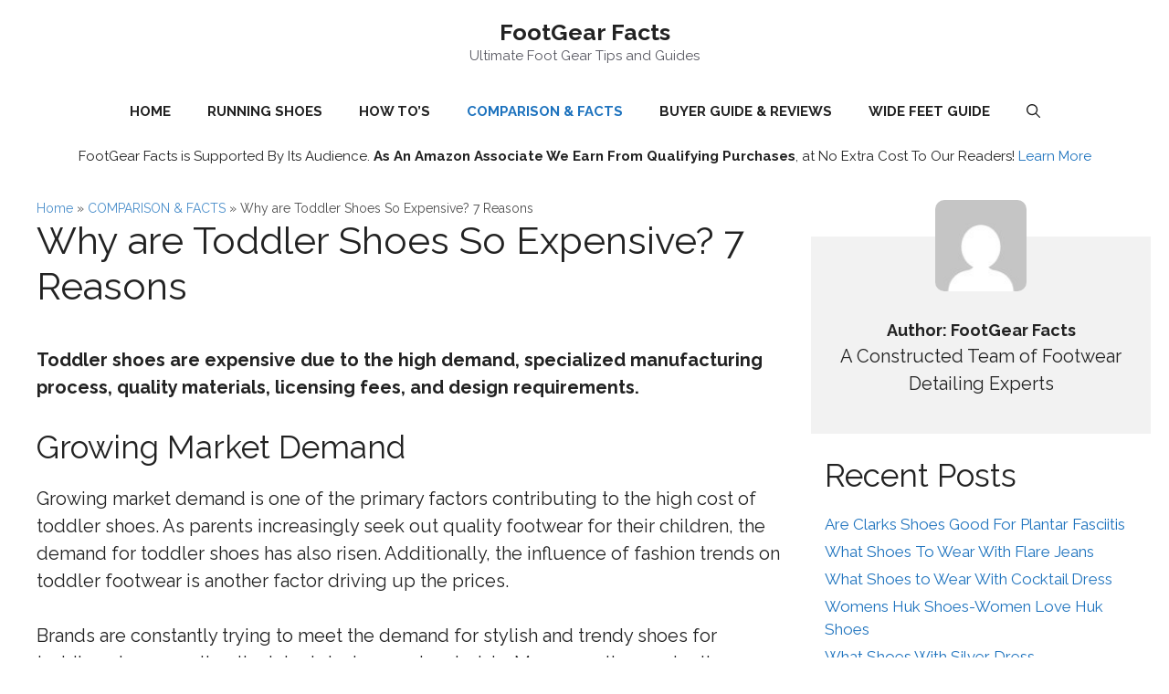

--- FILE ---
content_type: text/html; charset=utf-8
request_url: https://www.google.com/recaptcha/api2/aframe
body_size: 265
content:
<!DOCTYPE HTML><html><head><meta http-equiv="content-type" content="text/html; charset=UTF-8"></head><body><script nonce="aaw0stOVWl5P51ynjvbbVA">/** Anti-fraud and anti-abuse applications only. See google.com/recaptcha */ try{var clients={'sodar':'https://pagead2.googlesyndication.com/pagead/sodar?'};window.addEventListener("message",function(a){try{if(a.source===window.parent){var b=JSON.parse(a.data);var c=clients[b['id']];if(c){var d=document.createElement('img');d.src=c+b['params']+'&rc='+(localStorage.getItem("rc::a")?sessionStorage.getItem("rc::b"):"");window.document.body.appendChild(d);sessionStorage.setItem("rc::e",parseInt(sessionStorage.getItem("rc::e")||0)+1);localStorage.setItem("rc::h",'1769205252227');}}}catch(b){}});window.parent.postMessage("_grecaptcha_ready", "*");}catch(b){}</script></body></html>

--- FILE ---
content_type: text/css
request_url: https://footgearfacts.com/wp-content/themes/generatepress_child/style.css?ver=1670234602
body_size: 442
content:
*
 Theme Name:   GeneratePress Child
 Theme URI:    https://generatepress.com
 Description:  Default GeneratePress child theme
 Author:       Tom Usborne
 Author URI:   https://tomusborne.com
 Template:     generatepress
 Version:      0.1
*/

/* GeneratePress Site CSS */ .inside-article,
.sidebar .widget,
.comments-area {
	border-right: 2px solid rgba(0, 0, 0, 0.07);
	border-bottom: 2px solid rgba(0, 0, 0, 0.07);
	box-shadow: 0 0 10px rgba(232, 234, 237, 0.5);
}

.separate-containers .page-header {
	background: transparent;
	padding-top: 20px;
	padding-bottom: 20px;
}

.page-header h1 {
	font-size: 1.5em;
}

.button, .wp-block-button .wp-block-button__link {
	padding: 15px 25px;
	border-radius: 5px;
}

@media (max-width: 768px) {
	.post-image img {
		max-width: 100%;
	}
} 
/* End GeneratePress Site CSS */

img {
display: block;
margin-left: auto;
margin-right: auto;
}

.navigation-search.nav-search-active {
left: auto;
width: 100%;
top: 100%;
padding: 2px;
background: var(--base);
}

.navigation-search.nav-search-active input {
border: 1px solid #222;
border-radius: 8px;
height: auto;
}

.navigation-search {
top: 150%;
transition: opacity 300ms ease-in-out, top 300ms ease-in-out;
left: auto;
}
.author-box {
text-align: center;
padding: 0 10px 10px;
margin-bottom: 10px;
background-color: #f2f2f2;
margin-top: 70px;
}

.author-box .avatar {
position: relative;
top: -20px;
margin-bottom: -20px;
}

.author-box .avatar img {
width: 100px;
border-radius: 10px;
vertical-align: middle;

}

.author-box .author-title {
font-size: 18px;
font-weight: bold;
margin-top: 0.5em;
margin-bottom: 0;
}


.button, .wp-block-button .wp-block-button__link {
border-radius: 5px;
}
/ Related Posts /
.clr .oceanwp-row{margin: 0 -0.625rem;display: flex;flex-flow: wrap}.clr .oceanwp-row .col{margin: 0 0 1.25rem;padding: 0 0.625rem}.clr .oceanwp-row .span_1_of_3{width: 33.33%}.clr article{max-width: 900px;padding: 0 15px}.clr #oceanwp-row .span_1_of_3{width: 33.33%}.clr .related-post-title{font-weight: 600;margin: 12px 12px 3px 12px;font-size: 16px;text-transform: capitalize;text-align: center}.clr .related-post-title a{color: black}.clr #related-posts .span_1_of_3{width: 33.3333333333%}.clr #related-posts .col{float: left;position: relative;min-height: 100px;margin: 0;text-align: center}@media only screen and (min-width: 767px){.clr article img{width: 100%;height: 150px}}@media only screen and (max-width: 767px){.clr .col:not(.slick-slide), .blog-entry{width: 100% !important;margin-bottom: 25px}}
/ Related Posts /

blockquote {
background-color:#fbf6f0;
border-left:3px dashed #d5bc8c;
border-right:3px dashed #d5bc8c;
text-align:center;
}

blockquote cite {
color: #a1a1a1;
font-size: 14px;
display: block;
margin-top: 5px;
}

blockquote cite:before {
content: "\2014 \2009";
}

h3.has-background {
padding: 8px;}
#breadcrumbs {
font-size: 14px!important;
opacity: .8;
margin-bottom: 0;
}